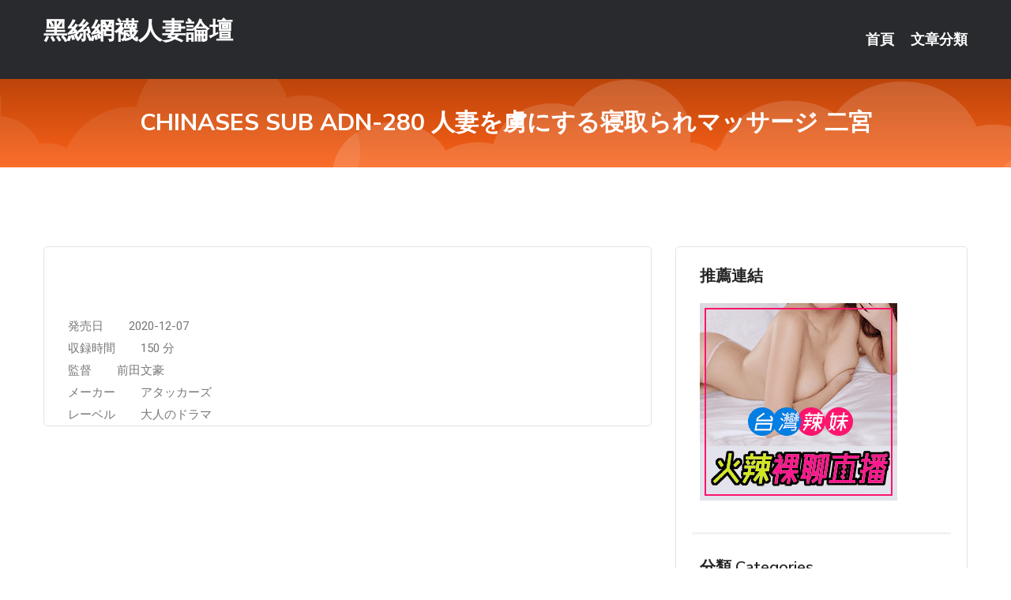

--- FILE ---
content_type: text/html; charset=UTF-8
request_url: http://www.se37kk.com/post/15345.html
body_size: 17920
content:
<!DOCTYPE html>
<html lang="zh-Hant-TW">
<head>
<meta charset="utf-8">
<title>CHINASES SUB ADN-280 人妻を虜にする寝取られマッサージ 二宮-黑絲網襪人妻論壇</title>
<!-- Stylesheets -->
<link href="/css/bootstrap.css" rel="stylesheet">
<link href="/css/style.css" rel="stylesheet">
<link href="/css/responsive.css" rel="stylesheet">
<link href="/css/custom.css" rel="stylesheet">  
<!-- Responsive -->
<meta http-equiv="X-UA-Compatible" content="IE=edge">
<meta name="viewport" content="width=device-width, initial-scale=1.0, maximum-scale=1.0, user-scalable=0">
<!--[if lt IE 9]><script src="https://cdnjs.cloudflare.com/ajax/libs/html5shiv/3.7.3/html5shiv.js"></script><![endif]-->
<!--[if lt IE 9]><script src="/js/respond.js"></script><![endif]-->
</head>

<body>


<div class="page-wrapper">
    
    <!-- Main Header-->
    <header class="main-header header-style-one">
      
        <div class="upper-header">
            <div class="auto-container">
                <div class="main-box clearfix">
                    <div class="logo-box">
                        <div class="logo"><a href="/">黑絲網襪人妻論壇</a></div>
                    </div>

                    <div class="nav-outer clearfix">
                        <!-- Main Menu -->
                        <nav class="main-menu navbar-expand-md">
                            <div class="navbar-header">
                                <!-- Toggle Button -->      
                                <button class="navbar-toggler" type="button" data-toggle="collapse" data-target="#navbarSupportedContent" aria-controls="navbarSupportedContent" aria-expanded="false" aria-label="Toggle navigation">
                                    <span class="icofont-navigation-menu"></span> 
								</button>
                            </div>
                            
                            <div class="collapse navbar-collapse clearfix" id="navbarSupportedContent">
                                <ul class="navigation navbar-nav default-hover">
                                    
                                    <li><a href="/">首頁</a></li>
                                    <li class="dropdown"><a href="#">文章分類</a>
                                        <ul>
										<li><a href="/bbs/絲襪美腿">絲襪美腿</a></li><li><a href="/bbs/遊戲空間">遊戲空間</a></li><li><a href="/bbs/娛樂話題">娛樂話題</a></li><li><a href="/bbs/寵物愛好">寵物愛好</a></li><li><a href="/bbs/育兒分享">育兒分享</a></li><li><a href="/bbs/養生觀念">養生觀念</a></li><li><a href="/bbs/健康醫藥">健康醫藥</a></li><li><a href="/bbs/視訊聊天">視訊聊天</a></li><li><a href="/bbs/AV女優">AV女優</a></li><li><a href="/bbs/動漫天地">動漫天地</a></li><li><a href="/bbs/科學新知">科學新知</a></li><li><a href="/bbs/美女模特">美女模特</a></li><li><a href="/bbs/正妹自拍">正妹自拍</a></li><li><a href="/bbs/日本AV女優">日本AV女優</a></li><li><a href="/bbs/性愛話題">性愛話題</a></li><li><a href="/bbs/男女情感">男女情感</a></li><li><a href="/bbs/八卦奇聞">八卦奇聞</a></li><li><a href="/bbs/幽默搞笑">幽默搞笑</a></li><li><a href="/bbs/歷史縱橫">歷史縱橫</a></li><li><a href="/bbs/視訊">視訊</a></li>                                        </ul>
                                    </li>
									 
                                </ul>
                            </div>
                        </nav><!-- Main Menu End-->                        
                        <!-- Main Menu End-->
                    </div>
                </div>
            </div>
        </div>

        <!--Sticky Header-->
        <div class="sticky-header">
            <div class="auto-container clearfix">
                <!--Logo-->
                <div class="logo pull-left">
                    <a href="/">黑絲網襪人妻論壇</a>
                </div>
                
                <!--Right Col-->
                <div class="right-col pull-right">
                    <!-- Main Menu -->
                    <nav class="main-menu navbar-expand-md">
                        <button class="button navbar-toggler" type="button" data-toggle="collapse" data-target="#navbarSupportedContent1" aria-controls="navbarSupportedContent" aria-expanded="false" aria-label="Toggle navigation">
                            <span class="icon-bar"></span>
                            <span class="icon-bar"></span>
                            <span class="icon-bar"></span>
                        </button>

                          <div class="collapse navbar-collapse" id="navbarSupportedContent1">
                            <ul class="navigation navbar-nav default-hover">
                                    
                                    <li><a href="/">首頁</a></li>
                                    <li class="dropdown"><a href="#">文章分類</a>
                                        <ul>
											<li><a href="/bbs/絲襪美腿">絲襪美腿</a></li><li><a href="/bbs/遊戲空間">遊戲空間</a></li><li><a href="/bbs/娛樂話題">娛樂話題</a></li><li><a href="/bbs/寵物愛好">寵物愛好</a></li><li><a href="/bbs/育兒分享">育兒分享</a></li><li><a href="/bbs/養生觀念">養生觀念</a></li><li><a href="/bbs/健康醫藥">健康醫藥</a></li><li><a href="/bbs/視訊聊天">視訊聊天</a></li><li><a href="/bbs/AV女優">AV女優</a></li><li><a href="/bbs/動漫天地">動漫天地</a></li><li><a href="/bbs/科學新知">科學新知</a></li><li><a href="/bbs/美女模特">美女模特</a></li><li><a href="/bbs/正妹自拍">正妹自拍</a></li><li><a href="/bbs/日本AV女優">日本AV女優</a></li><li><a href="/bbs/性愛話題">性愛話題</a></li><li><a href="/bbs/男女情感">男女情感</a></li><li><a href="/bbs/八卦奇聞">八卦奇聞</a></li><li><a href="/bbs/幽默搞笑">幽默搞笑</a></li><li><a href="/bbs/歷史縱橫">歷史縱橫</a></li><li><a href="/bbs/視訊">視訊</a></li>                                        </ul>
                              </li>
                                                                </ul>
                          </div>
                    </nav>
                    <!-- Main Menu End-->
                </div>
                
            </div>
        </div>
        <!--End Sticky Header-->
    </header>
    <!--End Main Header -->    
    <!--Page Title-->
    <section class="page-title">
        <div class="auto-container">
            <h2>CHINASES SUB ADN-280 人妻を虜にする寝取られマッサージ 二宮</h2>
        </div>
    </section>
    <!--End Page Title-->
    
    <!--Sidebar Page Container-->
    <div class="sidebar-page-container">
    	<div class="auto-container">
        	<div class="row clearfix">
			
			<!--Content list Side-->
 
	
	<div class="content-side col-lg-8 col-md-12 col-sm-12">
		


		<!--Comments Area-->
		<div class="comments-area">
		
			<!--item Box-->
			<div class="comment-box">
					
					
<br />
<br />
発売日&nbsp; &nbsp; &nbsp; &nbsp; 2020-12-07<br />
 収録時間&nbsp; &nbsp; &nbsp; &nbsp; 150 分<br />
 監督&nbsp; &nbsp; &nbsp; &nbsp; 前田文豪<br />
 メーカー&nbsp; &nbsp; &nbsp; &nbsp; アタッカーズ<br />
 レーベル&nbsp; &nbsp; &nbsp; &nbsp; 大人のドラマ<br />
			</div>
			<!--end item Box-->
		</div>
	</div>
			<!--end Content list Side-->
				
                
                <!--Sidebar Side-->
                <div class="sidebar-side col-lg-4 col-md-12 col-sm-12">
                	<aside class="sidebar default-sidebar">
					
					 <!-- ADS -->
                        <div class="sidebar-widget search-box">
                        	<div class="sidebar-title">
                                <h2>推薦連結</h2>
                            </div>
                        	
							<a href=http://www.hk1007.com/ target=_blank><img src="http://60.199.243.193/upload/uid/4382.gif"></a>					  </div>
                        
						
                        <!-- Cat Links -->
                        <div class="sidebar-widget cat-links">
                        	<div class="sidebar-title">
                                <h2>分類 Categories</h2>
                            </div>
                            <ul>
							<li><a href="/bbs/絲襪美腿">絲襪美腿<span>( 720 )</span></a></li><li><a href="/bbs/美女模特">美女模特<span>( 1672 )</span></a></li><li><a href="/bbs/正妹自拍">正妹自拍<span>( 568 )</span></a></li><li><a href="/bbs/日本AV女優">日本AV女優<span>( 204 )</span></a></li><li><a href="/bbs/性愛話題">性愛話題<span>( 2168 )</span></a></li><li><a href="/bbs/男女情感">男女情感<span>( 3959 )</span></a></li><li><a href="/bbs/八卦奇聞">八卦奇聞<span>( 172 )</span></a></li><li><a href="/bbs/幽默搞笑">幽默搞笑<span>( 182 )</span></a></li><li><a href="/bbs/歷史縱橫">歷史縱橫<span>( 1677 )</span></a></li><li><a href="/bbs/科學新知">科學新知<span>( 121 )</span></a></li><li><a href="/bbs/動漫天地">動漫天地<span>( 167 )</span></a></li><li><a href="/bbs/遊戲空間">遊戲空間<span>( 375 )</span></a></li><li><a href="/bbs/娛樂話題">娛樂話題<span>( 1498 )</span></a></li><li><a href="/bbs/寵物愛好">寵物愛好<span>( 184 )</span></a></li><li><a href="/bbs/育兒分享">育兒分享<span>( 1503 )</span></a></li><li><a href="/bbs/養生觀念">養生觀念<span>( 686 )</span></a></li><li><a href="/bbs/健康醫藥">健康醫藥<span>( 197 )</span></a></li><li><a href="/bbs/視訊聊天">視訊聊天<span>( 464 )</span></a></li><li><a href="/bbs/AV女優">AV女優<span>( 17714 )</span></a></li>                            </ul>
                        </div>
						
						
                        <!-- Recent Posts -->
                        <div class="sidebar-widget popular-posts">
                        	<div class="sidebar-title">
                                <h2>相關閱讀</h2>
                            </div>
							
							<article class="post"><div class="text"><a href="/post/1656.html">JUFE-393 經常與年輕女將密着溫柔款待您肉棒最棒的射精旅館 伊織羽音[有碼</a></div></article><article class="post"><div class="text"><a href="/post/7733.html">為什麼《少年的你》香港首映遇冷，重映卻回暖？</a></div></article><article class="post"><div class="text"><a href="/post/5152.html">momo520視訊-一對一直播源碼是一對多直播源碼的升級嗎</a></div></article><article class="post"><div class="text"><a href="/post/36840.html">GDHH-158 每天在奶頭貼OK繃的奶頭超敏感繼妹[中文字幕]</a></div></article><article class="post"><div class="text"><a href="/post/21298.html">章子怡22歲清純照曝光，清新甜美惹人愛，網友：難怪汪峰會娶她</a></div></article><article class="post"><div class="text"><a href="/post/30007.html">只要五招 讓你體驗完美浴室性愛</a></div></article><article class="post"><div class="text"><a href="/post/4972.html">西漢建立後，劉家是如履薄冰，直到漢武帝才安定下來</a></div></article><article class="post"><div class="text"><a href="/post/2590.html">「完美」童年孩子真的需要嗎？心理學：孩子不需要「直升機」父母</a></div></article><article class="post"><div class="text"><a href="/post/15421.html">(HD) HZGD-161 女友姊姊無防備I罩杯美爆乳身材太過淫蕩隱瞞搞上中出不</a></div></article><article class="post"><div class="text"><a href="/post/15271.html">免費UT視訊-顏值才藝沒有咱不怕，不做主播也能做「粉絲」經濟，輕鬆日入1000</a></div></article>							</div>
                    </aside>
                </div>
				<!--end Sidebar Side-->
            </div>
        </div>
    </div>
    
    
    <!--Main Footer-->
    <footer class="main-footer">
        <div class="auto-container">
        
            <!--Widgets Section-->
            <div class="widgets-section">
                <div class="row clearfix">
                    
                    <!--Big Column-->
                    <div class="big-column col-lg-12 col-md-12 col-sm-12">
                        <div class="row clearfix">
                        
                            <!--Footer Column-->
                            <div class="footer-column col-lg-12 col-md-12 col-sm-12 footer-tags" align="center">
							<a href="http://470770.skh33.com">台灣美女視訊視頻,外國視訊 live 秀</a><a href="http://a306.se23g.com">台灣辣妹視訊聊天室</a><a href="http://a113.mh56t.com">國外免費開放裸聊室</a><a href="http://a260.ys58k.com">台灣真人秀福利視頻</a><a href="http://344905.hzx39a.com">後宮色情視頻直播間 ,杜蕾斯貼圖</a><a href="http://a72.gy76s.com">免費交友裸聊室</a><a href="http://20417.zm79k.com">一對一聊天app下載</a><a href="http://a568.fhs828.com">真人秀場聊天室黃的,avcome愛薇免費影片</a><a href="http://a397.ksh542.com">後宮視訊,mfc視訊聊天站</a><a href="http://a273.hmy673.com">漾美眉視訊交友聊天室</a><a href="http://a558.gfd725.com">夫妻交流的QQ群,真人視訊聊天室</a><a href="http://a395.wrt934.com">美女 直播 app</a><a href="http://a381.eey874.com">av 女優 直播</a><a href="http://a97.btg746.com">ut直播視訊平台</a><a href="http://a5.yge428.com">ut視訊聊天</a><a href="http://a77.ke55ssw.com">允許賣肉的直播平台</a><a href="http://a160.sbu296.com">文愛機器人</a><a href="http://a667.fy65g.com">打飛機聊天室,黃色操逼小說</a><a href="http://typp93.com">免費影音視訊聊天室</a><a href="http://hy89ask.com">開放的交友聊天室</a><a href="http://www.umy89.com">真愛旅舍視頻聊天室</a><a href="http://yymm5.com">真愛旅舍視訊聊天室</a><a href="http://ka99t.com">免費夫妻視頻真人秀</a><a href="http://yukkapp.com">momo520影音視訊聊天室</a><a href="http://2117931.hy69e.com">showlive視訊聊天網</a><a href="http://174650.vnnmk8.com">暗黑直播</a><a href="http://2117843.sh53yy.com">台灣live173影音官網</a><a href="http://192071.twm278.com">免費日本av女優影片</a><a href="http://1796402.k79e.com">影音視訊聊聊天室</a><a href="http://koo.ksh799.com">色情聊天室-福利直播app</a<a href="http://367176.h622h.com">陪你戀愛網,uu女神夫妻大秀直播群</a><a href="http://a329.kt39m.com">成人免費視訊聊天室</a><a href="http://337148.gry112.com">173live,同城交友</a><a href="http://469868.afg050.com">真人秀場聊天室黃的,avcome愛薇免費影片</a><a href="http://336301.i329.com">live173能看黃播的直播平台 ,美女視訊戀愛ing</a><a href="http://a104.gs37u.com">韓國美女視頻直播間</a><a href="http://a460.ugy652.com">韓國視訊女郎,live173允許賣肉的直播平台</a><a href="http://a429.gsd533.com">快播電影成人免費網站,上班族聊天室</a><a href="http://a299.mag928.com">ut聊天室免費視訊區,成人卡通免費看</a><a href="http://a5.yeh368.com">東京成人色情電影網,67三級小說</a><a href="http://a386.nay263.com">維納斯激情免費聊天室,網愛吧聊天室</a><a href="http://a697.kfy725.com">全球成人論壇,情人網視頻聊天室</a><a href="http://a650.eyu566.com">狠狠射亂倫小說,色情聊天室</a><a href="http://a356.rjg633.com">後宮免費的色直播視頻</a><a href="http://a303.ybd923.com">台北按摩全套</a><a href="http://a391.tk86u.com">高雄外拍模特兒,s383好看又刺激不封號的直播</a><a href="http://a189.kk23hhw.com">免費視頻裸聊網站</a><a href="http://a152.ek68ssw.com">激情真人秀場聊天室</a><a href="http://www.kk69mm.com">夫妻真人秀視頻聊天室</a><a href="http://kkuting.com">夫妻真人秀視頻聊天室</a><a href="http://www.goinshow.club">美女真人秀視訊網站-美女視訊陪聊-視頻表演聊天室</a><a href="http://clubkk.com">UT台灣辣妹-真愛旅舍聊天室-裸聊直播間</a><a href="http://335943.htt67a.com">173 視訊美女聊天</a><a href="http://www.kyu776.com">情色視訊聊天室</a><a href="http://159053.afg052.com">視訊聊天賺錢</a><a href="http://193911.qwwra5.com">台灣愛妃安卓下載</a><a href="http://2119230.mk98s.com">ut視訊 色情直播</a><a href="http://179763.kh35yy.com">美女 直播 推薦</a><a href="http://163194.i322.com">ut視訊美女</a><a href="http://158946.mmapput.com">173live直播</a							   </div>
                        </div>
                    </div>
                </div>
            </div>
        </div>
        
        <!--Footer Bottom-->
        <div class="footer-bottom">
            <div class="auto-container">
                <div class="clearfix">
                    <div class="pull-center" align="center">
                        <div class="copyright">&copy; 2026 <a href="/">黑絲網襪人妻論壇</a> All Right Reserved.</div>
                    </div>
                </div>
            </div>
        </div>
    </footer>
    <!--End Main Footer-->
</div>

<!--Scroll to top-->
<div class="scroll-to-top scroll-to-target" data-target="html"><span class="icofont-long-arrow-up"></span></div>
<script src="/js/jquery.js"></script> 
<script src="/js/popper.min.js"></script>
<script src="/js/bootstrap.min.js"></script>

<script src="/js/owl.js"></script>
<script src="/js/wow.js"></script>
<script src="/js/validate.js"></script>

<script src="/js/appear.js"></script>
<script src="/js/script.js"></script>


</body>
</html>